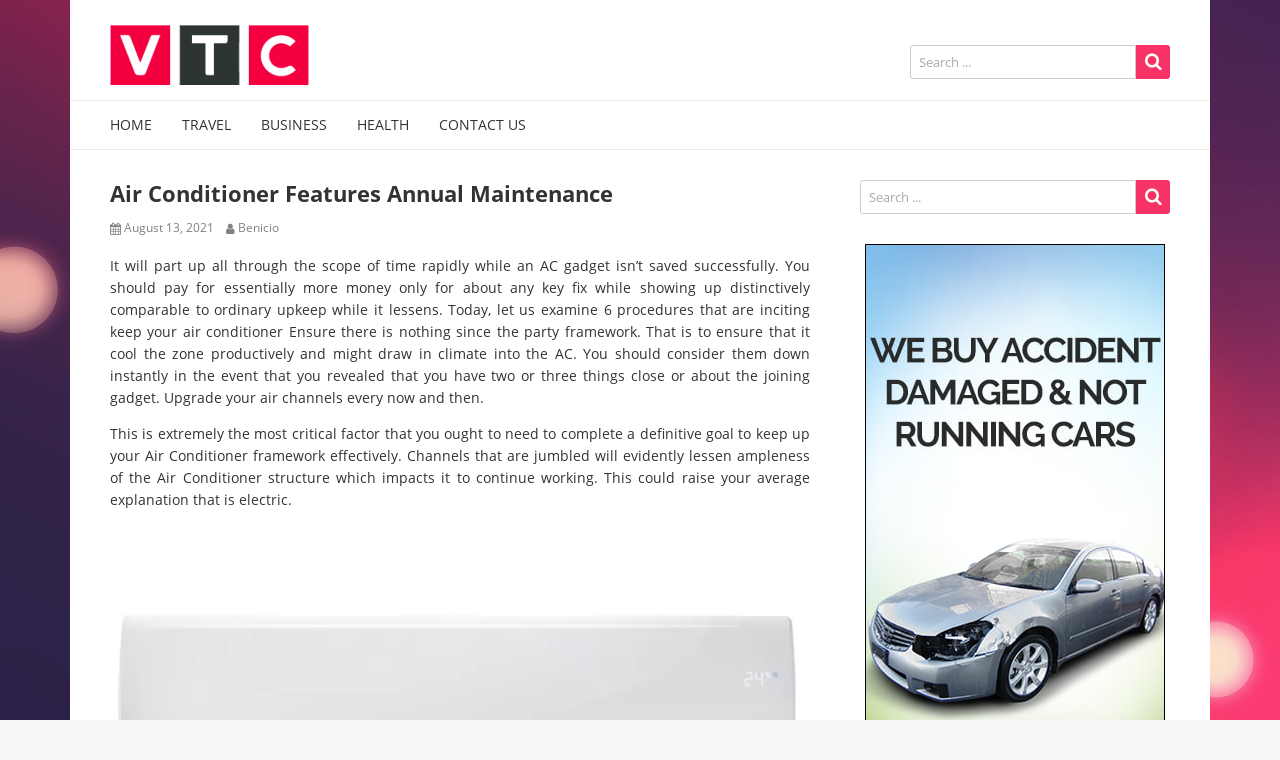

--- FILE ---
content_type: text/html; charset=UTF-8
request_url: http://www.viptechnologycommunity.com/air-conditioner-features-annual-maintenance.html
body_size: 11506
content:
<!doctype html>
<html lang="en-US">
<head>
  <meta charset="UTF-8" />
  <meta name="viewport" content="width=device-width, initial-scale=1" />
  <link rel="profile" href="https://gmpg.org/xfn/11" />
  <meta name='robots' content='index, follow, max-image-preview:large, max-snippet:-1, max-video-preview:-1' />

	<!-- This site is optimized with the Yoast SEO plugin v26.8 - https://yoast.com/product/yoast-seo-wordpress/ -->
	<title>Air Conditioner Features Annual Maintenance - Vip Technology Community</title>
	<link rel="canonical" href="https://www.viptechnologycommunity.com/air-conditioner-features-annual-maintenance.html" />
	<meta property="og:locale" content="en_US" />
	<meta property="og:type" content="article" />
	<meta property="og:title" content="Air Conditioner Features Annual Maintenance - Vip Technology Community" />
	<meta property="og:description" content="It will part up all through the scope of time rapidly while an AC gadget isn&#8217;t saved successfully. You should pay for essentially more money only for about any key fix while showing up distinctively comparable to ordinary upkeep while it lessens. Today, let us examine 6 procedures that are&hellip;" />
	<meta property="og:url" content="https://www.viptechnologycommunity.com/air-conditioner-features-annual-maintenance.html" />
	<meta property="og:site_name" content="Vip Technology Community" />
	<meta property="article:published_time" content="2021-08-13T08:38:33+00:00" />
	<meta property="og:image" content="http://www.viptechnologycommunity.com/wp-content/uploads/2021/08/nokia_air_conditioner_image_flipkart_1608556296721-1024x576.webp" />
	<meta name="author" content="Benicio" />
	<meta name="twitter:card" content="summary_large_image" />
	<meta name="twitter:label1" content="Written by" />
	<meta name="twitter:data1" content="Benicio" />
	<meta name="twitter:label2" content="Est. reading time" />
	<meta name="twitter:data2" content="2 minutes" />
	<script type="application/ld+json" class="yoast-schema-graph">{"@context":"https://schema.org","@graph":[{"@type":"Article","@id":"https://www.viptechnologycommunity.com/air-conditioner-features-annual-maintenance.html#article","isPartOf":{"@id":"https://www.viptechnologycommunity.com/air-conditioner-features-annual-maintenance.html"},"author":{"name":"Benicio","@id":"http://www.viptechnologycommunity.com/#/schema/person/3fb302a99a2356c36e30a842c0a6af69"},"headline":"Air Conditioner Features Annual Maintenance","datePublished":"2021-08-13T08:38:33+00:00","mainEntityOfPage":{"@id":"https://www.viptechnologycommunity.com/air-conditioner-features-annual-maintenance.html"},"wordCount":484,"publisher":{"@id":"http://www.viptechnologycommunity.com/#organization"},"image":{"@id":"https://www.viptechnologycommunity.com/air-conditioner-features-annual-maintenance.html#primaryimage"},"thumbnailUrl":"http://www.viptechnologycommunity.com/wp-content/uploads/2021/08/nokia_air_conditioner_image_flipkart_1608556296721-1024x576.webp","articleSection":["General"],"inLanguage":"en-US"},{"@type":"WebPage","@id":"https://www.viptechnologycommunity.com/air-conditioner-features-annual-maintenance.html","url":"https://www.viptechnologycommunity.com/air-conditioner-features-annual-maintenance.html","name":"Air Conditioner Features Annual Maintenance - Vip Technology Community","isPartOf":{"@id":"http://www.viptechnologycommunity.com/#website"},"primaryImageOfPage":{"@id":"https://www.viptechnologycommunity.com/air-conditioner-features-annual-maintenance.html#primaryimage"},"image":{"@id":"https://www.viptechnologycommunity.com/air-conditioner-features-annual-maintenance.html#primaryimage"},"thumbnailUrl":"http://www.viptechnologycommunity.com/wp-content/uploads/2021/08/nokia_air_conditioner_image_flipkart_1608556296721-1024x576.webp","datePublished":"2021-08-13T08:38:33+00:00","breadcrumb":{"@id":"https://www.viptechnologycommunity.com/air-conditioner-features-annual-maintenance.html#breadcrumb"},"inLanguage":"en-US","potentialAction":[{"@type":"ReadAction","target":["https://www.viptechnologycommunity.com/air-conditioner-features-annual-maintenance.html"]}]},{"@type":"ImageObject","inLanguage":"en-US","@id":"https://www.viptechnologycommunity.com/air-conditioner-features-annual-maintenance.html#primaryimage","url":"http://www.viptechnologycommunity.com/wp-content/uploads/2021/08/nokia_air_conditioner_image_flipkart_1608556296721-1024x576.webp","contentUrl":"http://www.viptechnologycommunity.com/wp-content/uploads/2021/08/nokia_air_conditioner_image_flipkart_1608556296721-1024x576.webp"},{"@type":"BreadcrumbList","@id":"https://www.viptechnologycommunity.com/air-conditioner-features-annual-maintenance.html#breadcrumb","itemListElement":[{"@type":"ListItem","position":1,"name":"Home","item":"http://www.viptechnologycommunity.com/"},{"@type":"ListItem","position":2,"name":"Air Conditioner Features Annual Maintenance"}]},{"@type":"WebSite","@id":"http://www.viptechnologycommunity.com/#website","url":"http://www.viptechnologycommunity.com/","name":"Vip Technology Community","description":"Feed your starving brain with fresh details","publisher":{"@id":"http://www.viptechnologycommunity.com/#organization"},"potentialAction":[{"@type":"SearchAction","target":{"@type":"EntryPoint","urlTemplate":"http://www.viptechnologycommunity.com/?s={search_term_string}"},"query-input":{"@type":"PropertyValueSpecification","valueRequired":true,"valueName":"search_term_string"}}],"inLanguage":"en-US"},{"@type":"Organization","@id":"http://www.viptechnologycommunity.com/#organization","name":"Vip Technology Community","url":"http://www.viptechnologycommunity.com/","logo":{"@type":"ImageObject","inLanguage":"en-US","@id":"http://www.viptechnologycommunity.com/#/schema/logo/image/","url":"http://www.viptechnologycommunity.com/wp-content/uploads/2021/03/cropped-logo.png","contentUrl":"http://www.viptechnologycommunity.com/wp-content/uploads/2021/03/cropped-logo.png","width":199,"height":60,"caption":"Vip Technology Community"},"image":{"@id":"http://www.viptechnologycommunity.com/#/schema/logo/image/"}},{"@type":"Person","@id":"http://www.viptechnologycommunity.com/#/schema/person/3fb302a99a2356c36e30a842c0a6af69","name":"Benicio","image":{"@type":"ImageObject","inLanguage":"en-US","@id":"http://www.viptechnologycommunity.com/#/schema/person/image/","url":"https://secure.gravatar.com/avatar/3d930acc8f6208c6d07cbc80995174c53715e3310943981b4cf914ad40d155b1?s=96&d=mm&r=g","contentUrl":"https://secure.gravatar.com/avatar/3d930acc8f6208c6d07cbc80995174c53715e3310943981b4cf914ad40d155b1?s=96&d=mm&r=g","caption":"Benicio"},"sameAs":["http://viptechnologycommunity.com"],"url":"http://www.viptechnologycommunity.com/author/admin"}]}</script>
	<!-- / Yoast SEO plugin. -->


<link rel="alternate" type="application/rss+xml" title="Vip Technology Community &raquo; Feed" href="http://www.viptechnologycommunity.com/feed" />
<link rel="alternate" type="application/rss+xml" title="Vip Technology Community &raquo; Comments Feed" href="http://www.viptechnologycommunity.com/comments/feed" />
<link rel="alternate" type="application/rss+xml" title="Vip Technology Community &raquo; Air Conditioner Features Annual Maintenance Comments Feed" href="http://www.viptechnologycommunity.com/air-conditioner-features-annual-maintenance.html/feed" />
<link rel="alternate" title="oEmbed (JSON)" type="application/json+oembed" href="http://www.viptechnologycommunity.com/wp-json/oembed/1.0/embed?url=http%3A%2F%2Fwww.viptechnologycommunity.com%2Fair-conditioner-features-annual-maintenance.html" />
<link rel="alternate" title="oEmbed (XML)" type="text/xml+oembed" href="http://www.viptechnologycommunity.com/wp-json/oembed/1.0/embed?url=http%3A%2F%2Fwww.viptechnologycommunity.com%2Fair-conditioner-features-annual-maintenance.html&#038;format=xml" />
<style id='wp-img-auto-sizes-contain-inline-css'>
img:is([sizes=auto i],[sizes^="auto," i]){contain-intrinsic-size:3000px 1500px}
/*# sourceURL=wp-img-auto-sizes-contain-inline-css */
</style>

<style id='wp-emoji-styles-inline-css'>

	img.wp-smiley, img.emoji {
		display: inline !important;
		border: none !important;
		box-shadow: none !important;
		height: 1em !important;
		width: 1em !important;
		margin: 0 0.07em !important;
		vertical-align: -0.1em !important;
		background: none !important;
		padding: 0 !important;
	}
/*# sourceURL=wp-emoji-styles-inline-css */
</style>
<link rel='stylesheet' id='wp-block-library-css' href='http://www.viptechnologycommunity.com/wp-includes/css/dist/block-library/style.min.css?ver=6.9' media='all' />
<style id='global-styles-inline-css'>
:root{--wp--preset--aspect-ratio--square: 1;--wp--preset--aspect-ratio--4-3: 4/3;--wp--preset--aspect-ratio--3-4: 3/4;--wp--preset--aspect-ratio--3-2: 3/2;--wp--preset--aspect-ratio--2-3: 2/3;--wp--preset--aspect-ratio--16-9: 16/9;--wp--preset--aspect-ratio--9-16: 9/16;--wp--preset--color--black: #000000;--wp--preset--color--cyan-bluish-gray: #abb8c3;--wp--preset--color--white: #ffffff;--wp--preset--color--pale-pink: #f78da7;--wp--preset--color--vivid-red: #cf2e2e;--wp--preset--color--luminous-vivid-orange: #ff6900;--wp--preset--color--luminous-vivid-amber: #fcb900;--wp--preset--color--light-green-cyan: #7bdcb5;--wp--preset--color--vivid-green-cyan: #00d084;--wp--preset--color--pale-cyan-blue: #8ed1fc;--wp--preset--color--vivid-cyan-blue: #0693e3;--wp--preset--color--vivid-purple: #9b51e0;--wp--preset--gradient--vivid-cyan-blue-to-vivid-purple: linear-gradient(135deg,rgb(6,147,227) 0%,rgb(155,81,224) 100%);--wp--preset--gradient--light-green-cyan-to-vivid-green-cyan: linear-gradient(135deg,rgb(122,220,180) 0%,rgb(0,208,130) 100%);--wp--preset--gradient--luminous-vivid-amber-to-luminous-vivid-orange: linear-gradient(135deg,rgb(252,185,0) 0%,rgb(255,105,0) 100%);--wp--preset--gradient--luminous-vivid-orange-to-vivid-red: linear-gradient(135deg,rgb(255,105,0) 0%,rgb(207,46,46) 100%);--wp--preset--gradient--very-light-gray-to-cyan-bluish-gray: linear-gradient(135deg,rgb(238,238,238) 0%,rgb(169,184,195) 100%);--wp--preset--gradient--cool-to-warm-spectrum: linear-gradient(135deg,rgb(74,234,220) 0%,rgb(151,120,209) 20%,rgb(207,42,186) 40%,rgb(238,44,130) 60%,rgb(251,105,98) 80%,rgb(254,248,76) 100%);--wp--preset--gradient--blush-light-purple: linear-gradient(135deg,rgb(255,206,236) 0%,rgb(152,150,240) 100%);--wp--preset--gradient--blush-bordeaux: linear-gradient(135deg,rgb(254,205,165) 0%,rgb(254,45,45) 50%,rgb(107,0,62) 100%);--wp--preset--gradient--luminous-dusk: linear-gradient(135deg,rgb(255,203,112) 0%,rgb(199,81,192) 50%,rgb(65,88,208) 100%);--wp--preset--gradient--pale-ocean: linear-gradient(135deg,rgb(255,245,203) 0%,rgb(182,227,212) 50%,rgb(51,167,181) 100%);--wp--preset--gradient--electric-grass: linear-gradient(135deg,rgb(202,248,128) 0%,rgb(113,206,126) 100%);--wp--preset--gradient--midnight: linear-gradient(135deg,rgb(2,3,129) 0%,rgb(40,116,252) 100%);--wp--preset--font-size--small: 13px;--wp--preset--font-size--medium: 20px;--wp--preset--font-size--large: 36px;--wp--preset--font-size--x-large: 42px;--wp--preset--spacing--20: 0.44rem;--wp--preset--spacing--30: 0.67rem;--wp--preset--spacing--40: 1rem;--wp--preset--spacing--50: 1.5rem;--wp--preset--spacing--60: 2.25rem;--wp--preset--spacing--70: 3.38rem;--wp--preset--spacing--80: 5.06rem;--wp--preset--shadow--natural: 6px 6px 9px rgba(0, 0, 0, 0.2);--wp--preset--shadow--deep: 12px 12px 50px rgba(0, 0, 0, 0.4);--wp--preset--shadow--sharp: 6px 6px 0px rgba(0, 0, 0, 0.2);--wp--preset--shadow--outlined: 6px 6px 0px -3px rgb(255, 255, 255), 6px 6px rgb(0, 0, 0);--wp--preset--shadow--crisp: 6px 6px 0px rgb(0, 0, 0);}:where(.is-layout-flex){gap: 0.5em;}:where(.is-layout-grid){gap: 0.5em;}body .is-layout-flex{display: flex;}.is-layout-flex{flex-wrap: wrap;align-items: center;}.is-layout-flex > :is(*, div){margin: 0;}body .is-layout-grid{display: grid;}.is-layout-grid > :is(*, div){margin: 0;}:where(.wp-block-columns.is-layout-flex){gap: 2em;}:where(.wp-block-columns.is-layout-grid){gap: 2em;}:where(.wp-block-post-template.is-layout-flex){gap: 1.25em;}:where(.wp-block-post-template.is-layout-grid){gap: 1.25em;}.has-black-color{color: var(--wp--preset--color--black) !important;}.has-cyan-bluish-gray-color{color: var(--wp--preset--color--cyan-bluish-gray) !important;}.has-white-color{color: var(--wp--preset--color--white) !important;}.has-pale-pink-color{color: var(--wp--preset--color--pale-pink) !important;}.has-vivid-red-color{color: var(--wp--preset--color--vivid-red) !important;}.has-luminous-vivid-orange-color{color: var(--wp--preset--color--luminous-vivid-orange) !important;}.has-luminous-vivid-amber-color{color: var(--wp--preset--color--luminous-vivid-amber) !important;}.has-light-green-cyan-color{color: var(--wp--preset--color--light-green-cyan) !important;}.has-vivid-green-cyan-color{color: var(--wp--preset--color--vivid-green-cyan) !important;}.has-pale-cyan-blue-color{color: var(--wp--preset--color--pale-cyan-blue) !important;}.has-vivid-cyan-blue-color{color: var(--wp--preset--color--vivid-cyan-blue) !important;}.has-vivid-purple-color{color: var(--wp--preset--color--vivid-purple) !important;}.has-black-background-color{background-color: var(--wp--preset--color--black) !important;}.has-cyan-bluish-gray-background-color{background-color: var(--wp--preset--color--cyan-bluish-gray) !important;}.has-white-background-color{background-color: var(--wp--preset--color--white) !important;}.has-pale-pink-background-color{background-color: var(--wp--preset--color--pale-pink) !important;}.has-vivid-red-background-color{background-color: var(--wp--preset--color--vivid-red) !important;}.has-luminous-vivid-orange-background-color{background-color: var(--wp--preset--color--luminous-vivid-orange) !important;}.has-luminous-vivid-amber-background-color{background-color: var(--wp--preset--color--luminous-vivid-amber) !important;}.has-light-green-cyan-background-color{background-color: var(--wp--preset--color--light-green-cyan) !important;}.has-vivid-green-cyan-background-color{background-color: var(--wp--preset--color--vivid-green-cyan) !important;}.has-pale-cyan-blue-background-color{background-color: var(--wp--preset--color--pale-cyan-blue) !important;}.has-vivid-cyan-blue-background-color{background-color: var(--wp--preset--color--vivid-cyan-blue) !important;}.has-vivid-purple-background-color{background-color: var(--wp--preset--color--vivid-purple) !important;}.has-black-border-color{border-color: var(--wp--preset--color--black) !important;}.has-cyan-bluish-gray-border-color{border-color: var(--wp--preset--color--cyan-bluish-gray) !important;}.has-white-border-color{border-color: var(--wp--preset--color--white) !important;}.has-pale-pink-border-color{border-color: var(--wp--preset--color--pale-pink) !important;}.has-vivid-red-border-color{border-color: var(--wp--preset--color--vivid-red) !important;}.has-luminous-vivid-orange-border-color{border-color: var(--wp--preset--color--luminous-vivid-orange) !important;}.has-luminous-vivid-amber-border-color{border-color: var(--wp--preset--color--luminous-vivid-amber) !important;}.has-light-green-cyan-border-color{border-color: var(--wp--preset--color--light-green-cyan) !important;}.has-vivid-green-cyan-border-color{border-color: var(--wp--preset--color--vivid-green-cyan) !important;}.has-pale-cyan-blue-border-color{border-color: var(--wp--preset--color--pale-cyan-blue) !important;}.has-vivid-cyan-blue-border-color{border-color: var(--wp--preset--color--vivid-cyan-blue) !important;}.has-vivid-purple-border-color{border-color: var(--wp--preset--color--vivid-purple) !important;}.has-vivid-cyan-blue-to-vivid-purple-gradient-background{background: var(--wp--preset--gradient--vivid-cyan-blue-to-vivid-purple) !important;}.has-light-green-cyan-to-vivid-green-cyan-gradient-background{background: var(--wp--preset--gradient--light-green-cyan-to-vivid-green-cyan) !important;}.has-luminous-vivid-amber-to-luminous-vivid-orange-gradient-background{background: var(--wp--preset--gradient--luminous-vivid-amber-to-luminous-vivid-orange) !important;}.has-luminous-vivid-orange-to-vivid-red-gradient-background{background: var(--wp--preset--gradient--luminous-vivid-orange-to-vivid-red) !important;}.has-very-light-gray-to-cyan-bluish-gray-gradient-background{background: var(--wp--preset--gradient--very-light-gray-to-cyan-bluish-gray) !important;}.has-cool-to-warm-spectrum-gradient-background{background: var(--wp--preset--gradient--cool-to-warm-spectrum) !important;}.has-blush-light-purple-gradient-background{background: var(--wp--preset--gradient--blush-light-purple) !important;}.has-blush-bordeaux-gradient-background{background: var(--wp--preset--gradient--blush-bordeaux) !important;}.has-luminous-dusk-gradient-background{background: var(--wp--preset--gradient--luminous-dusk) !important;}.has-pale-ocean-gradient-background{background: var(--wp--preset--gradient--pale-ocean) !important;}.has-electric-grass-gradient-background{background: var(--wp--preset--gradient--electric-grass) !important;}.has-midnight-gradient-background{background: var(--wp--preset--gradient--midnight) !important;}.has-small-font-size{font-size: var(--wp--preset--font-size--small) !important;}.has-medium-font-size{font-size: var(--wp--preset--font-size--medium) !important;}.has-large-font-size{font-size: var(--wp--preset--font-size--large) !important;}.has-x-large-font-size{font-size: var(--wp--preset--font-size--x-large) !important;}
/*# sourceURL=global-styles-inline-css */
</style>

<style id='classic-theme-styles-inline-css'>
/*! This file is auto-generated */
.wp-block-button__link{color:#fff;background-color:#32373c;border-radius:9999px;box-shadow:none;text-decoration:none;padding:calc(.667em + 2px) calc(1.333em + 2px);font-size:1.125em}.wp-block-file__button{background:#32373c;color:#fff;text-decoration:none}
/*# sourceURL=/wp-includes/css/classic-themes.min.css */
</style>
<link rel='stylesheet' id='contact-form-7-css' href='http://www.viptechnologycommunity.com/wp-content/plugins/contact-form-7/includes/css/styles.css?ver=6.1.4' media='all' />
<link rel='stylesheet' id='vs-styles-css' href='http://www.viptechnologycommunity.com/wp-content/themes/fmi/style.css?ver=1.3.40' media='all' />
<style id='vs-styles-inline-css'>

:root,
[data-scheme=default] {
  --vs-primary-color: #f40041;
}
    
/*# sourceURL=vs-styles-inline-css */
</style>
<script src="http://www.viptechnologycommunity.com/wp-includes/js/jquery/jquery.min.js?ver=3.7.1" id="jquery-core-js"></script>
<script src="http://www.viptechnologycommunity.com/wp-includes/js/jquery/jquery-migrate.min.js?ver=3.4.1" id="jquery-migrate-js"></script>
<link rel="https://api.w.org/" href="http://www.viptechnologycommunity.com/wp-json/" /><link rel="alternate" title="JSON" type="application/json" href="http://www.viptechnologycommunity.com/wp-json/wp/v2/posts/220" /><link rel="EditURI" type="application/rsd+xml" title="RSD" href="http://www.viptechnologycommunity.com/xmlrpc.php?rsd" />
<meta name="generator" content="WordPress 6.9" />
<link rel='shortlink' href='http://www.viptechnologycommunity.com/?p=220' />
<style id="custom-background-css">
body.custom-background { background-image: url("http://www.viptechnologycommunity.com/wp-content/uploads/2021/03/E93.jpg"); background-position: center center; background-size: cover; background-repeat: no-repeat; background-attachment: fixed; }
</style>
			<style id="wp-custom-css">
			.site-title{
	display:none;
}		</style>
		</head>

<body class="wp-singular post-template-default single single-post postid-220 single-format-standard custom-background wp-custom-logo wp-embed-responsive wp-theme-fmi">


<div class="site-overlay"></div>
<div class="offcanvas">
  <aside class="offcanvas-sidebar">
    <div class="offcanvas-inner widget-area">
      <div class="widget widget_nav_menu"><div class="menu-footer-container"><ul id="menu-footer" class="menu"><li id="menu-item-38" class="menu-item menu-item-type-custom menu-item-object-custom menu-item-home menu-item-38"><a href="http://www.viptechnologycommunity.com/">Home</a></li>
<li id="menu-item-18" class="menu-item menu-item-type-taxonomy menu-item-object-category menu-item-18"><a href="http://www.viptechnologycommunity.com/category/travel">Travel</a></li>
<li id="menu-item-19" class="menu-item menu-item-type-taxonomy menu-item-object-category menu-item-19"><a href="http://www.viptechnologycommunity.com/category/business">Business</a></li>
<li id="menu-item-34" class="menu-item menu-item-type-taxonomy menu-item-object-category menu-item-34"><a href="http://www.viptechnologycommunity.com/category/health">Health</a></li>
<li id="menu-item-39" class="menu-item menu-item-type-post_type menu-item-object-page menu-item-39"><a href="http://www.viptechnologycommunity.com/contact-us">Contact us</a></li>
</ul></div></div>    </div>
  </aside>
</div>

<div class="vs-container-site">
<div id="page" class="site">
  <div class="site-inner">

    <header id="masthead" class="site-header">
      <div class="navbar navbar-topbar">
  <div class="navbar-wrap">
    <div class="navbar-container">
      <div class="navbar-content">
        <div class="navbar-col">
              <div class="site-branding-logo">
      <a href="http://www.viptechnologycommunity.com/" class="custom-logo-link" rel="home"><img width="199" height="60" src="http://www.viptechnologycommunity.com/wp-content/uploads/2021/03/cropped-logo.png" class="custom-logo" alt="Vip Technology Community" decoding="async" /></a>            <h1 class="site-title"><a href="http://www.viptechnologycommunity.com/" rel="home">Vip Technology Community</a></h1>
          </div>
            </div>
        <div class="navbar-col">
                <div class="site-branding-search">
          <form role="search" method="get" class="search-form" action="http://www.viptechnologycommunity.com/">
  <label class="sr-only">Search for:</label>
  <div class="vs-input-group">
    <input type="search" value="" name="s" class="search-field" placeholder="Search ..." required>
    <button type="submit" class="search-submit"><i class="vs-icon vs-icon-search"></i></button>
  </div>
</form>
      </div>
          <a class="navbar-toggle-offcanvas toggle-offcanvas" href="javascript:void(0)">
      <i class="vs-icon vs-icon-bars"></i>
    </a>
            </div>
      </div>
    </div>
  </div>
</div>
<div class="navbar navbar-bottombar">
  <div class="navbar-wrap">
    <div class="navbar-container">
      <div class="navbar-content">
        <div class="navbar-col">
          <ul id="menu-footer-1" class="navbar-nav"><li class="menu-item menu-item-type-custom menu-item-object-custom menu-item-home menu-item-38"><a href="http://www.viptechnologycommunity.com/">Home</a></li>
<li class="menu-item menu-item-type-taxonomy menu-item-object-category menu-item-18"><a href="http://www.viptechnologycommunity.com/category/travel">Travel</a></li>
<li class="menu-item menu-item-type-taxonomy menu-item-object-category menu-item-19"><a href="http://www.viptechnologycommunity.com/category/business">Business</a></li>
<li class="menu-item menu-item-type-taxonomy menu-item-object-category menu-item-34"><a href="http://www.viptechnologycommunity.com/category/health">Health</a></li>
<li class="menu-item menu-item-type-post_type menu-item-object-page menu-item-39"><a href="http://www.viptechnologycommunity.com/contact-us">Contact us</a></li>
</ul>        </div>
      </div>
    </div>
  </div>
</div>
    </header>

    <div class="site-primary">
<div class="site-content sidebar-right">
  <div class="vs-container">
    <div id="content" class="main-content">



          <div id="primary" class="content-area">
            <main id="main" class="site-main">

            
            <article class="entry post-220 post type-post status-publish format-standard hentry category-general">
  
    
  <div class="post-content">

      <div class="entry-header">
        <h1 class="entry-title">Air Conditioner Features Annual Maintenance</h1>
      </div>

            <div class="entry-meta">
                <div class="entry-meta-inner">
              <span class="meta-date"><i class="vs-icon vs-icon-calendar"></i>August 13, 2021</span>
        <span class="meta-author"><i class="vs-icon vs-icon-user"></i><a href="http://www.viptechnologycommunity.com/author/admin">Benicio</a></span>
            </div>
                <div class="entry-meta-inner">
                  </div>
              </div>
      
            <div class="entry-content">
        <p style="text-align: justify;">It will part up all through the scope of time rapidly while an AC gadget isn&#8217;t saved successfully. You should pay for essentially more money only for about any key fix while showing up distinctively comparable to ordinary upkeep while it lessens. Today, let us examine 6 procedures that are inciting keep your air conditioner Ensure there is nothing since the party framework. That is to ensure that it cool the zone productively and might draw in climate into the AC. You should consider them down instantly in the event that you revealed that you have two or three things close or about the joining gadget. Upgrade your air channels every now and then.</p>
<p style="text-align: justify;">This is extremely the most critical factor that you ought to need to complete a definitive goal to keep up your Air Conditioner framework effectively. Channels that are jumbled will evidently lessen ampleness of the Air Conditioner structure which impacts it to continue working. This could raise your average explanation that is electric.</p>
<p><a href="http://www.viptechnologycommunity.com/wp-content/uploads/2021/08/nokia_air_conditioner_image_flipkart_1608556296721.webp"><img fetchpriority="high" decoding="async" class="aligncenter size-large wp-image-223" src="http://www.viptechnologycommunity.com/wp-content/uploads/2021/08/nokia_air_conditioner_image_flipkart_1608556296721-1024x576.webp" alt="window air conditioner" width="700" height="394" srcset="http://www.viptechnologycommunity.com/wp-content/uploads/2021/08/nokia_air_conditioner_image_flipkart_1608556296721-1024x576.webp 1024w, http://www.viptechnologycommunity.com/wp-content/uploads/2021/08/nokia_air_conditioner_image_flipkart_1608556296721-300x169.webp 300w, http://www.viptechnologycommunity.com/wp-content/uploads/2021/08/nokia_air_conditioner_image_flipkart_1608556296721-768x432.webp 768w, http://www.viptechnologycommunity.com/wp-content/uploads/2021/08/nokia_air_conditioner_image_flipkart_1608556296721.webp 1200w" sizes="(max-width: 700px) 100vw, 700px" /></a></p>
<p style="text-align: justify;">Keeping up your channels clear repair costs and may keep up your home cooler, despite charging you less. Look at the part parcels. Confirmation section zones have been ensured and agreeably in area. It is besides smart to dispose of all obstacles close to one&#8217;s AC unit is outside. Look at your indoor regulator substance wash Air Conditioner blower. Should you would amazingly like your home to end up cooler your indoor regulator ought to be set-to chilling setting.</p>
<p style="text-align: justify;">Check your air molding way in progress. You would not wish to comprehend that your air conditioner isn&#8217;t zeroing in on a moist and content with night. Likewise, safeguard an uncommon customary practice to check forever your most conservative Air Conditioner advantage framework as frequently as could really be expected<strong> <a href="https://indoorbreathing.com/step-by-step-guide-on-buying-the-right-air-conditioner/">low profile window ac</a></strong>. Change it on for specific minutes and winds up being certain in working sales that it is. Regardless of whether it is once in a while again working, at any rate you have still got you period to consider an Air Conditioner upkeep relationship to help your contraption.</p>
<p style="text-align: justify;">Utilize changing relationship to clean your contraption is aced by a specialist. You should ensure that it stays clear whether you&#8217;d like your Air Conditioner thing to accomplish inside the best level of sufficiency. You might modify the action to some able Air Conditioner support relationship to manage this weakening undertaking for you after a short time. They truly are 6 systems to truly zero in on your home&#8217;s air conditioner. You irrefutably can do taking idea oneself if issues really are a little total complex. Notwithstanding, in the event that it incorporates sifting of other harder locale of your gadget nearby connections, you need to when in doubt adjust this with a capable master. Right when the warm chance shows up to comparably has a chilling and tenacious Air Conditioner nearby you.</p>
      </div>
      
            <div class="entry-details">
        <div class="entry-details-inner">
                <span class="meta-category"><i class="vs-icon vs-icon-list"></i><a href="http://www.viptechnologycommunity.com/category/general" rel="category tag">General</a></span>
              </div>
      </div>
        </div>
</article>

            <div class="post-prev-next">
    <div class="link-item">
    <div class="link-label">Previous Post</div>
    <a href="http://www.viptechnologycommunity.com/airsoft-retail-when-you-need-more-excitement-in-your-game.html">
      <h2 class="entry-title">Airsoft Retail - When You Need More Excitement in Your Game</h2>
    </a>
  </div>
  
    <div class="link-item">
    <div class="link-label">Next Post</div>
    <a href="http://www.viptechnologycommunity.com/vivo-v15-pro-smartphones-a-quick-overview.html">
      <h2 class="entry-title">Vivo V15 Pro Smartphones - A Quick Overview</h2>
    </a>
  </div>
  </div>

            
            </main>
          </div>

      <aside id="secondary" class="widget-area sidebar-area">
	<div class="widget search-2 widget_search"><form role="search" method="get" class="search-form" action="http://www.viptechnologycommunity.com/">
  <label class="sr-only">Search for:</label>
  <div class="vs-input-group">
    <input type="search" value="" name="s" class="search-field" placeholder="Search ..." required>
    <button type="submit" class="search-submit"><i class="vs-icon vs-icon-search"></i></button>
  </div>
</form>
</div><div class="widget text-2 widget_text">			<div class="textwidget"><p><img loading="lazy" decoding="async" class="aligncenter size-full wp-image-23" src="http://www.viptechnologycommunity.com/wp-content/uploads/2021/03/300x600_orig.jpg" alt="" width="300" height="600" srcset="http://www.viptechnologycommunity.com/wp-content/uploads/2021/03/300x600_orig.jpg 300w, http://www.viptechnologycommunity.com/wp-content/uploads/2021/03/300x600_orig-150x300.jpg 150w" sizes="auto, (max-width: 300px) 100vw, 300px" /></p>
</div>
		</div>
		<div class="widget recent-posts-2 widget_recent_entries">
		<h5 class="widget-title">Recent Posts</h5>
		<ul>
											<li>
					<a href="http://www.viptechnologycommunity.com/elevate-every-room-with-beautifully-crafted-window-treatments.html">Elevate Every Room With Beautifully Crafted Window Treatments</a>
									</li>
											<li>
					<a href="http://www.viptechnologycommunity.com/improve-daily-energy-and-metabolism-effortlessly-with-a-single-ginger-shot.html">Improve Daily Energy and Metabolism Effortlessly With a Single Ginger Shot</a>
									</li>
											<li>
					<a href="http://www.viptechnologycommunity.com/modern-tech-innovations-expand-using-kraken-darknet-capabilities.html">Modern Tech Innovations Expand Using Kraken Darknet Capabilities</a>
									</li>
											<li>
					<a href="http://www.viptechnologycommunity.com/free-walking-tours-bring-joy-and-knowledge-together-seamlessly.html">Free Walking Tours Bring Joy And Knowledge Together Seamlessly</a>
									</li>
											<li>
					<a href="http://www.viptechnologycommunity.com/new-years-eve-celebration-filled-with-laughter-and-positivity.html">New Year’s Eve Celebration Filled with Laughter and Positivity</a>
									</li>
					</ul>

		</div><div class="widget archives-2 widget_archive"><h5 class="widget-title">Archives</h5>
			<ul>
					<li><a href='http://www.viptechnologycommunity.com/2026/01'>January 2026</a></li>
	<li><a href='http://www.viptechnologycommunity.com/2025/11'>November 2025</a></li>
	<li><a href='http://www.viptechnologycommunity.com/2025/10'>October 2025</a></li>
	<li><a href='http://www.viptechnologycommunity.com/2025/05'>May 2025</a></li>
	<li><a href='http://www.viptechnologycommunity.com/2025/04'>April 2025</a></li>
	<li><a href='http://www.viptechnologycommunity.com/2025/01'>January 2025</a></li>
	<li><a href='http://www.viptechnologycommunity.com/2024/12'>December 2024</a></li>
	<li><a href='http://www.viptechnologycommunity.com/2024/10'>October 2024</a></li>
	<li><a href='http://www.viptechnologycommunity.com/2024/09'>September 2024</a></li>
	<li><a href='http://www.viptechnologycommunity.com/2024/07'>July 2024</a></li>
	<li><a href='http://www.viptechnologycommunity.com/2024/06'>June 2024</a></li>
	<li><a href='http://www.viptechnologycommunity.com/2024/05'>May 2024</a></li>
	<li><a href='http://www.viptechnologycommunity.com/2024/03'>March 2024</a></li>
	<li><a href='http://www.viptechnologycommunity.com/2023/12'>December 2023</a></li>
	<li><a href='http://www.viptechnologycommunity.com/2023/11'>November 2023</a></li>
	<li><a href='http://www.viptechnologycommunity.com/2023/10'>October 2023</a></li>
	<li><a href='http://www.viptechnologycommunity.com/2023/09'>September 2023</a></li>
	<li><a href='http://www.viptechnologycommunity.com/2023/08'>August 2023</a></li>
	<li><a href='http://www.viptechnologycommunity.com/2023/07'>July 2023</a></li>
	<li><a href='http://www.viptechnologycommunity.com/2023/06'>June 2023</a></li>
	<li><a href='http://www.viptechnologycommunity.com/2023/05'>May 2023</a></li>
	<li><a href='http://www.viptechnologycommunity.com/2023/04'>April 2023</a></li>
	<li><a href='http://www.viptechnologycommunity.com/2023/03'>March 2023</a></li>
	<li><a href='http://www.viptechnologycommunity.com/2023/02'>February 2023</a></li>
	<li><a href='http://www.viptechnologycommunity.com/2023/01'>January 2023</a></li>
	<li><a href='http://www.viptechnologycommunity.com/2022/12'>December 2022</a></li>
	<li><a href='http://www.viptechnologycommunity.com/2022/11'>November 2022</a></li>
	<li><a href='http://www.viptechnologycommunity.com/2022/10'>October 2022</a></li>
	<li><a href='http://www.viptechnologycommunity.com/2022/09'>September 2022</a></li>
	<li><a href='http://www.viptechnologycommunity.com/2022/08'>August 2022</a></li>
	<li><a href='http://www.viptechnologycommunity.com/2022/07'>July 2022</a></li>
	<li><a href='http://www.viptechnologycommunity.com/2022/06'>June 2022</a></li>
	<li><a href='http://www.viptechnologycommunity.com/2022/04'>April 2022</a></li>
	<li><a href='http://www.viptechnologycommunity.com/2022/03'>March 2022</a></li>
	<li><a href='http://www.viptechnologycommunity.com/2022/02'>February 2022</a></li>
	<li><a href='http://www.viptechnologycommunity.com/2022/01'>January 2022</a></li>
	<li><a href='http://www.viptechnologycommunity.com/2021/12'>December 2021</a></li>
	<li><a href='http://www.viptechnologycommunity.com/2021/11'>November 2021</a></li>
	<li><a href='http://www.viptechnologycommunity.com/2021/10'>October 2021</a></li>
	<li><a href='http://www.viptechnologycommunity.com/2021/09'>September 2021</a></li>
	<li><a href='http://www.viptechnologycommunity.com/2021/08'>August 2021</a></li>
	<li><a href='http://www.viptechnologycommunity.com/2021/07'>July 2021</a></li>
	<li><a href='http://www.viptechnologycommunity.com/2021/06'>June 2021</a></li>
	<li><a href='http://www.viptechnologycommunity.com/2021/05'>May 2021</a></li>
	<li><a href='http://www.viptechnologycommunity.com/2021/04'>April 2021</a></li>
	<li><a href='http://www.viptechnologycommunity.com/2021/03'>March 2021</a></li>
	<li><a href='http://www.viptechnologycommunity.com/2021/02'>February 2021</a></li>
			</ul>

			</div><div class="widget categories-2 widget_categories"><h5 class="widget-title">Categories</h5>
			<ul>
					<li class="cat-item cat-item-16"><a href="http://www.viptechnologycommunity.com/category/beauty">Beauty</a>
</li>
	<li class="cat-item cat-item-3"><a href="http://www.viptechnologycommunity.com/category/business">Business</a>
</li>
	<li class="cat-item cat-item-13"><a href="http://www.viptechnologycommunity.com/category/education">Education</a>
</li>
	<li class="cat-item cat-item-12"><a href="http://www.viptechnologycommunity.com/category/entertainment">Entertainment</a>
</li>
	<li class="cat-item cat-item-10"><a href="http://www.viptechnologycommunity.com/category/finance">Finance</a>
</li>
	<li class="cat-item cat-item-9"><a href="http://www.viptechnologycommunity.com/category/games">Games</a>
</li>
	<li class="cat-item cat-item-6"><a href="http://www.viptechnologycommunity.com/category/general">General</a>
</li>
	<li class="cat-item cat-item-5"><a href="http://www.viptechnologycommunity.com/category/health">Health</a>
</li>
	<li class="cat-item cat-item-17"><a href="http://www.viptechnologycommunity.com/category/home">Home</a>
</li>
	<li class="cat-item cat-item-14"><a href="http://www.viptechnologycommunity.com/category/law">Law</a>
</li>
	<li class="cat-item cat-item-18"><a href="http://www.viptechnologycommunity.com/category/pet">Pet</a>
</li>
	<li class="cat-item cat-item-21"><a href="http://www.viptechnologycommunity.com/category/photography">Photography</a>
</li>
	<li class="cat-item cat-item-8"><a href="http://www.viptechnologycommunity.com/category/real-estate">Real Estate</a>
</li>
	<li class="cat-item cat-item-15"><a href="http://www.viptechnologycommunity.com/category/seo">SEO</a>
</li>
	<li class="cat-item cat-item-7"><a href="http://www.viptechnologycommunity.com/category/shopping">Shopping</a>
</li>
	<li class="cat-item cat-item-19"><a href="http://www.viptechnologycommunity.com/category/social-media">Social media</a>
</li>
	<li class="cat-item cat-item-20"><a href="http://www.viptechnologycommunity.com/category/sports">Sports</a>
</li>
	<li class="cat-item cat-item-11"><a href="http://www.viptechnologycommunity.com/category/technology">Technology</a>
</li>
	<li class="cat-item cat-item-2"><a href="http://www.viptechnologycommunity.com/category/travel">Travel</a>
</li>
			</ul>

			</div></aside>

    </div>
  </div>
</div>

<footer id="colophon" class="site-footer">
  <div class="vs-container">
    <div class="site-info site-info-center">
      <div class="site-info-inner">
        
        <div class="footer-copyright">
          <a href="https://wordpress.org/">Proudly powered by WordPress</a><span class="sep"> | </span>Theme: Fmi by <a href="https://forrss.com/">Forrss</a>.        </div>
      </div>
      <div class="site-info-inner">
        
              </div>
    </div>
  </div>
</footer>

</div>
</div>
</div>
</div>

<script type="speculationrules">
{"prefetch":[{"source":"document","where":{"and":[{"href_matches":"/*"},{"not":{"href_matches":["/wp-*.php","/wp-admin/*","/wp-content/uploads/*","/wp-content/*","/wp-content/plugins/*","/wp-content/themes/fmi/*","/*\\?(.+)"]}},{"not":{"selector_matches":"a[rel~=\"nofollow\"]"}},{"not":{"selector_matches":".no-prefetch, .no-prefetch a"}}]},"eagerness":"conservative"}]}
</script>
      <a href="#top" class="vs-scroll-to-top">
        <i class="vs-icon vs-icon-chevron-up"></i>
      </a>
      <script src="http://www.viptechnologycommunity.com/wp-includes/js/dist/hooks.min.js?ver=dd5603f07f9220ed27f1" id="wp-hooks-js"></script>
<script src="http://www.viptechnologycommunity.com/wp-includes/js/dist/i18n.min.js?ver=c26c3dc7bed366793375" id="wp-i18n-js"></script>
<script id="wp-i18n-js-after">
wp.i18n.setLocaleData( { 'text direction\u0004ltr': [ 'ltr' ] } );
//# sourceURL=wp-i18n-js-after
</script>
<script src="http://www.viptechnologycommunity.com/wp-content/plugins/contact-form-7/includes/swv/js/index.js?ver=6.1.4" id="swv-js"></script>
<script id="contact-form-7-js-before">
var wpcf7 = {
    "api": {
        "root": "http:\/\/www.viptechnologycommunity.com\/wp-json\/",
        "namespace": "contact-form-7\/v1"
    },
    "cached": 1
};
//# sourceURL=contact-form-7-js-before
</script>
<script src="http://www.viptechnologycommunity.com/wp-content/plugins/contact-form-7/includes/js/index.js?ver=6.1.4" id="contact-form-7-js"></script>
<script src="http://www.viptechnologycommunity.com/wp-content/themes/fmi/assets/js/ofi.min.js?ver=3.2.4" id="object-fit-images-js"></script>
<script src="http://www.viptechnologycommunity.com/wp-includes/js/imagesloaded.min.js?ver=5.0.0" id="imagesloaded-js"></script>
<script src="http://www.viptechnologycommunity.com/wp-content/themes/fmi/assets/js/flickity.pkgd.min.js?ver=2.2.1" id="flickity-js"></script>
<script id="vs-scripts-js-extra">
var vsLocalize = {"homepage_image_slider_height":"300px","homepage_image_slider_autoplay":"0","homepage_image_slider_timeout":"5000"};
//# sourceURL=vs-scripts-js-extra
</script>
<script src="http://www.viptechnologycommunity.com/wp-content/themes/fmi/assets/js/theme.js?ver=1.3.40" id="vs-scripts-js"></script>
<script id="wp-emoji-settings" type="application/json">
{"baseUrl":"https://s.w.org/images/core/emoji/17.0.2/72x72/","ext":".png","svgUrl":"https://s.w.org/images/core/emoji/17.0.2/svg/","svgExt":".svg","source":{"concatemoji":"http://www.viptechnologycommunity.com/wp-includes/js/wp-emoji-release.min.js?ver=6.9"}}
</script>
<script type="module">
/*! This file is auto-generated */
const a=JSON.parse(document.getElementById("wp-emoji-settings").textContent),o=(window._wpemojiSettings=a,"wpEmojiSettingsSupports"),s=["flag","emoji"];function i(e){try{var t={supportTests:e,timestamp:(new Date).valueOf()};sessionStorage.setItem(o,JSON.stringify(t))}catch(e){}}function c(e,t,n){e.clearRect(0,0,e.canvas.width,e.canvas.height),e.fillText(t,0,0);t=new Uint32Array(e.getImageData(0,0,e.canvas.width,e.canvas.height).data);e.clearRect(0,0,e.canvas.width,e.canvas.height),e.fillText(n,0,0);const a=new Uint32Array(e.getImageData(0,0,e.canvas.width,e.canvas.height).data);return t.every((e,t)=>e===a[t])}function p(e,t){e.clearRect(0,0,e.canvas.width,e.canvas.height),e.fillText(t,0,0);var n=e.getImageData(16,16,1,1);for(let e=0;e<n.data.length;e++)if(0!==n.data[e])return!1;return!0}function u(e,t,n,a){switch(t){case"flag":return n(e,"\ud83c\udff3\ufe0f\u200d\u26a7\ufe0f","\ud83c\udff3\ufe0f\u200b\u26a7\ufe0f")?!1:!n(e,"\ud83c\udde8\ud83c\uddf6","\ud83c\udde8\u200b\ud83c\uddf6")&&!n(e,"\ud83c\udff4\udb40\udc67\udb40\udc62\udb40\udc65\udb40\udc6e\udb40\udc67\udb40\udc7f","\ud83c\udff4\u200b\udb40\udc67\u200b\udb40\udc62\u200b\udb40\udc65\u200b\udb40\udc6e\u200b\udb40\udc67\u200b\udb40\udc7f");case"emoji":return!a(e,"\ud83e\u1fac8")}return!1}function f(e,t,n,a){let r;const o=(r="undefined"!=typeof WorkerGlobalScope&&self instanceof WorkerGlobalScope?new OffscreenCanvas(300,150):document.createElement("canvas")).getContext("2d",{willReadFrequently:!0}),s=(o.textBaseline="top",o.font="600 32px Arial",{});return e.forEach(e=>{s[e]=t(o,e,n,a)}),s}function r(e){var t=document.createElement("script");t.src=e,t.defer=!0,document.head.appendChild(t)}a.supports={everything:!0,everythingExceptFlag:!0},new Promise(t=>{let n=function(){try{var e=JSON.parse(sessionStorage.getItem(o));if("object"==typeof e&&"number"==typeof e.timestamp&&(new Date).valueOf()<e.timestamp+604800&&"object"==typeof e.supportTests)return e.supportTests}catch(e){}return null}();if(!n){if("undefined"!=typeof Worker&&"undefined"!=typeof OffscreenCanvas&&"undefined"!=typeof URL&&URL.createObjectURL&&"undefined"!=typeof Blob)try{var e="postMessage("+f.toString()+"("+[JSON.stringify(s),u.toString(),c.toString(),p.toString()].join(",")+"));",a=new Blob([e],{type:"text/javascript"});const r=new Worker(URL.createObjectURL(a),{name:"wpTestEmojiSupports"});return void(r.onmessage=e=>{i(n=e.data),r.terminate(),t(n)})}catch(e){}i(n=f(s,u,c,p))}t(n)}).then(e=>{for(const n in e)a.supports[n]=e[n],a.supports.everything=a.supports.everything&&a.supports[n],"flag"!==n&&(a.supports.everythingExceptFlag=a.supports.everythingExceptFlag&&a.supports[n]);var t;a.supports.everythingExceptFlag=a.supports.everythingExceptFlag&&!a.supports.flag,a.supports.everything||((t=a.source||{}).concatemoji?r(t.concatemoji):t.wpemoji&&t.twemoji&&(r(t.twemoji),r(t.wpemoji)))});
//# sourceURL=http://www.viptechnologycommunity.com/wp-includes/js/wp-emoji-loader.min.js
</script>
</body>
</html>


<!-- Page cached by LiteSpeed Cache 7.7 on 2026-01-26 16:05:27 -->

--- FILE ---
content_type: application/javascript
request_url: http://www.viptechnologycommunity.com/wp-content/themes/fmi/assets/js/theme.js?ver=1.3.40
body_size: 1765
content:
/**
 * Theme name: Fmi
 */

( function( $ ) {
  'use strict';

/**
 * AJAX Load More
 */
if ( typeof vs_ajax_pagination !== 'undefined' ) {
  $( '.post-archive' ).append( '<div class="ajax-navigation"><button class="load-more">' + vs_ajax_pagination.translation.load_more + '</button></div>' );
  
  var query_data = $.parseJSON( vs_ajax_pagination.query_data ),
    infinite = $.parseJSON( query_data.infinite_load ),
    button = $( '.ajax-navigation .load-more' ),
    page = 2,
    loading = false,
    scrollHandling = {
      allow: infinite,
      reallow: function() {
        scrollHandling.allow = true;
      },
      delay: 400
    };
}

function vs_ajax_get_posts() {
  loading = true;

  button.addClass( 'loading' );
  var data = {
    action: 'vs_ajax_load_more',
    page: page,
    posts_per_page: vs_ajax_pagination.posts_per_page,
    query_data: vs_ajax_pagination.query_data,
    _ajax_nonce: vs_ajax_pagination.nonce,
  };

  var vs_pagination_url;
  if ( 'ajax_restapi' === vs_ajax_pagination.type ) {
    vs_pagination_url = vs_ajax_pagination.rest_url;
  } else {
    vs_pagination_url = vs_ajax_pagination.url;
  }

  $.post( vs_pagination_url, data, function( res ) {
    if ( res.success ) {

      var data = $( res.data.content );
      if ( data.length ) {
        var vsAppendEnd = function() {
          $( document.body ).trigger( 'post-load' );
          if ( $( '#fb-root' ).length ) {
            FB.XFBML.parse();
          }
          button.removeClass( 'loading' );
          page = page + 1;
          loading = false;
        };
        if ( $( '.post-archive .archive-main' ).hasClass( 'archive-masonry' ) ) {
          data.imagesLoaded( function() {
            $( '.post-archive .archive-main' ).colcade( 'append', data );
            vsAppendEnd();
          } );
        } else {
          $( '.post-archive .archive-main' ).append( data );
          vsAppendEnd();
        }
      }
      if ( res.data.posts_end || !data.length ) {
        $( '.ajax-navigation' ).remove();
      }
    } else {
    }
  } ).fail( function( xhr, textStatus, e ) {
  } );
}

if ( typeof vs_ajax_pagination !== 'undefined' ) {
  $( window ).scroll( function() {
    if ( button.length && !loading && scrollHandling.allow ) {
      scrollHandling.allow = false;
      setTimeout( scrollHandling.reallow, scrollHandling.delay );
      var offset = $( button ).offset().top - $( window ).scrollTop();
      if ( 4000 > offset ) {
        vs_ajax_get_posts();
      }
    }
  } );

  $( 'body' ).on( 'click', '.load-more', function() {
    if ( !loading ) {
      vs_ajax_get_posts();
    }
  } );
}

/**
 * Homepage Image Slider
 */
$( '.homepage-image-slider-container .carousel-items' ).imagesLoaded( function( instance ) {

  $( instance.elements ).each( function( index, el ) {

    $( el ).flickity( {
      cellAlign: 'left',
      wrapAround: true,
      autoPlay: false,
      adaptiveHeight: false,
      prevNextButtons: false,
      pageDots: true,
      autoPlay: vsLocalize.homepage_image_slider_autoplay == 1 ? parseInt(vsLocalize.homepage_image_slider_timeout) : false,
    } );

    if ( $( el ).data('flickity').slides.length == 1 ) {
      $( '.homepage-image-slider-container .carousel-items .flickity-page-dots' ).css( "display", "none" );
      $( '.homepage-image-slider-container .carousel-items .flickity-viewport' ).css( "cursor", "auto" );
    }

  } );

  $( '.homepage-image-slider-container .carousel-items .flickity-viewport' ).css( "height", vsLocalize.homepage_image_slider_height );

} );

/**
 * Navigation Sidebar
 */
$.fn.responsiveNav = function() {
  this.removeClass( 'menu-item-expanded' );
  if ( this.prev().hasClass( 'submenu-visible' ) ) {
    this.prev().removeClass( 'submenu-visible' ).slideUp( 350 );
    this.parent().removeClass( 'menu-item-expanded' );
  } else {
    this.parent().parent().find( '.menu-item .sub-menu' ).removeClass( 'submenu-visible' ).slideUp( 350 );
    this.parent().parent().find( '.menu-item-expanded' ).removeClass( 'menu-item-expanded' );
    this.prev().toggleClass( 'submenu-visible' ).hide().slideToggle( 350 );
    this.parent().toggleClass( 'menu-item-expanded' );
  }
};

function navigation_sidebar( e ) {
  $( '.widget_nav_menu .menu-item-has-children' ).each( function( e ) {
    $( this ).append( '<span></span>' );
    $( '> span', this ).on( 'click', function( e ) {
      e.preventDefault();
      $( this ).responsiveNav();
    } );
    if ( '#' === $( '> a', this ).attr( 'href' ) ) {
      $( '> a', this ).on( 'click', function( e ) {
        e.preventDefault();
        $( this ).next().next().responsiveNav();
      } );
    }
  } );
}

$( document ).ready( function( e ) {
  navigation_sidebar( e );
} );

/**
 * Offcanvas
 */
$( '.toggle-offcanvas, .site-overlay' ).on( 'click', function( e ) {
  e.preventDefault();

  if ( !$( 'body' ).hasClass( 'offcanvas-active' ) ) {
    $( 'body' ).addClass( 'offcanvas-transition' );
  } else {
    setTimeout( function() {
      $( 'body' ).removeClass( 'offcanvas-transition' );
    }, 400 );
  }

  $( 'body' ).toggleClass( 'offcanvas-active' );
} );

/**
 * Scroll To Top
 */

( function( $ ) {

  $( document ).ready( function() {

    $( window ).scroll( function() {
      var offset = 400;

      if ( $( this ).scrollTop() > offset ) {
        $( '.vs-scroll-to-top' ).addClass( 'vs-active' );
      } else {
        $( '.vs-scroll-to-top' ).removeClass( 'vs-active' );
      }
    } );

    $( '.vs-scroll-to-top' ).on( 'click', function() {

      $( 'body, html' ).animate( {
        scrollTop: 0
      }, 400 );

      return false;
    } );
  } );

} )( jQuery );

} )( jQuery );
